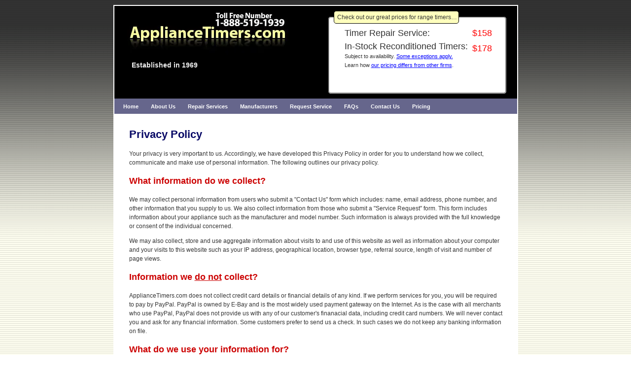

--- FILE ---
content_type: text/html; charset=utf-8
request_url: https://www.appliancetimers.com/privacy-policy
body_size: 5040
content:
<!doctype html><html lang="en">
<head>
<title>Privacy Policy - Stove Clocks and Appliance Timers</title>
 <meta name="robots" content="index,follow" />
 <meta name="description" content="privacy,policy ApplianceTimers reconditions mechanical timers and electronic timers, repairs, and sells rebuilt timers, stove clocks, appliance timers for your range, washer, dryer and dishwasher." />
 <meta name="keywords" content="privacy policy,erc,stove clock,relay board,washer timer,dryer timer,timer repair,reconditioned timers,range timer,dishwasher panel,oven clock" />
 <meta name="abstract" content="privacy policy Stove clocks and mechanical and electronic appliance timers for your range, washer, dryer and dishwasher." />
 <meta http-equiv="content-type" content="text/html; charset=utf-8" />
 <meta property="og:title" content="Appliance Timer and Stove Clock Repair and Replacement - Ranges, Washers, Dryers, Dishwashers" />
 <meta property="og:type" content="website" />
 <meta property="og:url" content="https://www.appliancetimers.com/privacy-policy" />
 <meta property="og:site_name" content="Macro Point Ltd" />
 <meta property="og:description" content="ApplianceTimers reconditions mechanical timers and electronic timers, repairs, and sells rebuilt timers, stove clocks, appliance timers for your range, washer, dryer and dishwasher." />
 <meta property="og:image" content="https://www.appliancetimers.com/images/appliance-timers-open-graph.png" />
 <link rel="stylesheet" type="text/css" media="screen" href="https://www.appliancetimers.com/styles/styles.20240509.css" />
 <link rel="stylesheet" type="text/css" media="print" href="https://www.appliancetimers.com/framework/common/styles/print.css" />
 <link rel="stylesheet" type="text/css" media="screen" href="https://www.appliancetimers.com/framework/common/menus/menu_config.php?gen=style&amp;config=&amp;orientation=horizontal&amp;location_type=relative&amp;submenu_width=240&amp;custom_menu=appliancetimers_menu&amp;site=appliancetimers" />
<style type="text/css">
body {background: url(https://www.appliancetimers.com/images/bground_body.gif) repeat-x   fixed;}
</style>
 <script async type="text/javascript" src="https://www.googletagmanager.com/gtag/js?id=G-VQ2FPGZXJ6"></script>
 <script type="text/javascript">
window.dataLayer = window.dataLayer || [];
function gtag(){dataLayer.push(arguments);}
gtag('js', new Date());
gtag('config', 'G-VQ2FPGZXJ6');
 </script>
<link rel='alternate' hreflang='en-ca' href='https://www.appliancetimers.ca/privacy-policy'/>
<link rel='alternate' hreflang='en-us' href='https://www.appliancetimers.com/privacy-policy'/>
<link rel='alternate' hreflang='en' href='https://www.appliancetimers.com/privacy-policy'/>
<meta name='viewport' content='width=device-width, initial-scale=1.0'/>
 <style type="text/css"> <!-- body {margin:10px 10px;} --> </style>
</head>
<body >
 <script type="text/javascript" src="https://www.appliancetimers.com/framework/common/menus/menu_config.php?gen=js&amp;config=&amp;orientation=horizontal&amp;location_type=relative&amp;submenu_width=240&amp;custom_menu=appliancetimers_menu&amp;site=appliancetimers"></script>
<table  class="template_layout_table"  id="layout">
 <tr>
  <td  class="template_banner_contents"><table  class="w100" style="background-color:#000000;"  id="banner_home">
<colgroup>
  <col style="width:435px;" />
  <col style="width:450px;" />
</colgroup>
 <tr>
  <td><a id="logo_appliancetimerscom_a" href="https://www.appliancetimers.com/"><img src="https://www.appliancetimers.com/images/appliance-timer-logo-com.jpg"  id="logo_appliancetimerscom" width="382" height="110" alt="ApplianceTimers.com a unit of Macro Point - Stove clocks" class=" lazy" /></a><div style='color:#eeeeee; margin-top:0px; margin-left:35px; font-size:14px; font-weight:bold'>Established in 1969</div></td>
  <td><form name="home_beacons" action="home" style="width:365px; padding-top:10px;padding-left:50px;padding-right:20px;padding-bottom:10px;"><fieldset style="background-color:white;"><legend style="padding:3px;padding-left:6px;;background-color:#ffffbd;border:1px solid black;">Check out our great prices for range timers&hellip;</legend>
<table style="font-size:18px;color:red;padding-left:20px;" class="cellpad2"><tr><td>Timer Repair Service:</td>
<td style="color:red;">&#0036;158</td>
</tr>
<tr><td style="line-height:1">In-Stock Reconditioned Timers:<br /><span style="font-size:11px">Subject to availability. <a href="https://www.appliancetimers.com/special-pricing" title="Review special pricing" >Some exceptions apply.</a><br />Learn how <a href="https://www.appliancetimers.com/pricing-and-terms" title="Learn about our Pricing &amp; Terms of Service" >our pricing differs from other firms</a>.</span></td>
<td style="color:red;">&#0036;178</td>
</tr>
<tr><td colspan="2"><div style="height:25px; width:300px;padding-top:10px;overflow: hidden"><iframe src="//www.facebook.com/plugins/like.php?href=https://www.appliancetimers.com/&amp;width=300&amp;share=true" width="300" height="35"  style="border:none;overflow:hidden" scrolling="no" frameborder="0" allowfullscreen="true" allow="autoplay; clipboard-write; encrypted-media; picture-in-picture; web-share"></iframe></div></td>
</tr>
</table>
</fieldset>
</form>
</td>
</tr>
 <tr>
  <td  style="background-color:#66668C;" colspan="2"><div class="main_menu">
<ul id="udm" class="udm">
  <li id="home_li" class="menu_li0"><a href="https://www.appliancetimers.com/" class="menulink0" title="Return to the ApplianceTimers.com Home page"  id="home_a">Home</a></li>
  <li id="about_us_li" class="menu_li0"><a class="nohref" id="about_us_a">About Us</a> <ul>
  <li class="menu_li1"><a href="https://www.appliancetimers.com/corporate-profile" class="menulink1" title="Learn about our history and values" >Corporate Profile</a></li>
  <li class="menu_li1"><a href="https://www.appliancetimers.com/key-benefits" class="menulink1" title="Learn about the key benefits of ApplianceTimers.com" >Key Benefits</a></li>
  <li class="menu_li1"><a href="https://www.appliancetimers.com/careers" class="menulink1" title="Careers at ApplianceTimers" >Careers</a></li>
  <li class="menu_li1"><a href="https://www.appliancetimers.com/testimonials" class="menulink1" title="Read what our ssss customers are saying about us" >Testimonials</a></li>
 </ul>
</li>
  <li id="repair_services_li" class="menu_li0"><a class="nohref" id="repair_services_a">Repair Services</a> <ul>
  <li class="menu_li1"><a href="https://www.appliancetimers.com/why-repair" class="menulink1" title="Why it makes sense to repair your appliance timer" >Why Repair Your Timer?</a></li>
  <li class="menu_li1"><a href="https://www.appliancetimers.com/failure-diagnostics" class="menulink1" title="Find out whether your timer has a problem" >Timer Failure Diagnostics</a></li>
  <li class="menu_li1"><a href="https://www.appliancetimers.com/timer-removal" class="menulink1" title="How to safely remove your timer" >Timer Removal</a></li>
  <li class="menu_li1"><a href="https://www.appliancetimers.com/shipping-instructions" class="menulink1" title="How to send us your timer" >Timer Shipping Instructions</a></li>
  <li class="menu_li1"><a href="https://www.appliancetimers.com/pricing-and-terms" class="menulink1" title="Learn about our Pricing &amp; Terms of Service" >Pricing &amp; Terms</a></li>
  <li class="menu_li1"><a href="https://www.appliancetimers.com/service-firms" class="menulink1" title="Service Firms" >Service Firms</a></li>
 </ul>
</li>
  <li id="manufacturers_li" class="menu_li0"><a class="nohref" id="manufacturers_a">Manufacturers</a> <ul>
  <li class="menu_li1"><a href="https://www.appliancetimers.com/appliance-brands" class="menulink1" title="Appliance Brands Serviced" >Appliance Brands</a></li>
  <li class="menu_li1"><a href="https://www.appliancetimers.com/timers" class="menulink1" title="" >Timer Models</a></li>
 </ul>
</li>
  <li id="request_service_li" class="menu_li0"><a class="nohref" id="request_service_a">Request Service</a> <ul>
  <li class="menu_li1"><a href="https://www.appliancetimers.com/service-request1" class="menulink1" title="Click here to create a service request" >Repair/Purchase Request</a></li>
  <li class="menu_li1"><a href="https://www.appliancetimers.com/bill-payment" class="menulink1" title="" >Bill Payment</a></li>
 </ul>
</li>
  <li id="faqs_li" class="menu_li0"><a href="https://www.appliancetimers.com/faqs" class="menulink0" title="Find answers to questions commonly asked by our visitors"  id="faqs_a">FAQs</a></li>
  <li id="contact_us_li" class="menu_li0"><a class="nohref" id="contact_us_a">Contact Us</a> <ul>
  <li class="menu_li1"><a href="https://www.appliancetimers.com/inquiry-form" class="menulink1" title="Send ApplianceTimers.com an Email" >Send us an Email</a></li>
  <li class="menu_li1"><a href="https://www.appliancetimers.com/contact-us" class="menulink1" title="How to contact ApplianceTimers.com" >Contact Information</a></li>
 </ul>
</li>
  <li id="pricing_and_terms_li" class="menu_li0"><a href="https://www.appliancetimers.com/pricing-and-terms" class="menulink0" title="Learn about our Pricing &amp; Terms of Service"  id="pricing_and_terms_a">Pricing</a></li>
</ul>
</div> <!-- main_menu --> 
</td>
</tr>
</table>
</td>
</tr>
 <tr>
  <td  class="template_main_body" id="body_simple_tags"><div class="page_heading_div"><h1 id="page_heading">Privacy Policy</h1></div><div class="main_body_div" id="privacy_policy_div">
<p>Your privacy is very important to us. Accordingly, we have developed this Privacy Policy in order for you to understand how we collect, communicate and make use of personal information. The following outlines our privacy policy.</p>
<h2>What information do we collect?</h2>
<p>We may collect personal information from users who submit a "Contact Us" form which includes: name, email address, phone number, and other information that you supply to us.  We also collect information from those who submit a "Service Request" form. This form includes information about your appliance such as the manufacturer and model number. Such information is always provided with the full knowledge or consent of the individual concerned.</p>
<p>We may also collect, store and use aggregate information about visits to and use of this website as well as information about your computer and your visits to this website such as your IP address, geographical location, browser type, referral source, length of visit and number of page views.</p>
<h2>Information we <u>do not</u> collect?</h2>
<p>ApplianceTimers.com does not collect credit card details or financial details of any kind. If we perform services for you, you will be required to pay by PayPal. PayPal is owned by E-Bay and is the most widely used payment gateway on the Internet. As is the case with all merchants who use PayPal, PayPal does not provide us with any of our customer's finanacial data, including credit card numbers. We will never contact you and ask for any financial information.  Some customers prefer to send us a check. In such cases we do not keep any banking information on file.</p>
<h2>What do we use your information for?</h2>
<p>Personal data submitted on this website will be used only for the purpose of providing guidance and assistance to you. Clearly, if you purchase a timer from us, we require your address in order to send the timer to you.</p>
<p>If you send us a Testimonial, we may post this on our website including your name and city. We will not post your phone number or address details in your testimonial.</p>
<p>If you fill in a service request, we may post details of your appliance timer and problem description on our website to assist other customers who may have a similar problem. We do not post your name, phone number or address information in our service request summaries.</p>
<p>We will not provide your personal information to any third parties for the purpose of direct marketing or for any other reason. The only third party with whom your contact information is shared is PayPal and only in cases where you use PayPal to pay your invoice. PayPal requires this information as part of its secure payment process.</p>
<p>We may use aggregate information collected and information about your computer, etc. in the administration of this website, to improve the website&rsquo;s usability, and for marketing purposes.</p>
<h2>Other disclosures</h2>
<p>In addition to the disclosures reasonably necessary for the purposes identified elsewhere in this privacy policy, we may disclose information about you only if we are required to do so by law.</p>
<h2>Security of your personal data</h2>
<p>We will protect personal information by reasonable security safeguards against loss or theft, as well as unauthorized access, disclosure, copying, use or modification. Of course, data transmission over the internet is inherently insecure, and we cannot guarantee the security of data sent over the internet. Therefore, we do not recommend sending highly personal or sensitive information via our website or any other website.</p>
<h2>Removing/Updating your personal information</h2>
<p>If you wish to delete or modify your personal information from our database, or if you wish to opt-out of future communications from us, please contact us via either email or regular mail using the Contact Information provided below.</p>
<h2>Online Privacy Policy only</h2>
<p>This online privacy policy applies only to information collected through our website and not to information collected offline.</p>
<h2>Policy amendments</h2>
<p>We may update this privacy policy from time-to-time by posting a new version on our website. You should check this page occasionally to ensure you are happy with any changes.</p>
<h2>Third party websites</h2>
<p>The website contains links to other websites. We are not responsible for the privacy policies of third party websites.</p>
<h2>Contact</h2>
<p>If you have any questions about this privacy policy or our treatment of your personal data, please write to us using the address shown on our <a href="https://www.appliancetimers.com/contact-us" title="How to contact ApplianceTimers.com" >Contact Us</a> page.</p>

</div> <!--/main_body_div--></td>
</tr>
 <tr>
  <td  class="footer_container"><table  style="padding:12px; width:100%;"  id="footer">
 <tr>
  <td  class="ftr"><div style="width:600px;margin-right:auto;margin-left:auto;"><a href="https://www.appliancetimers.com/" title="Appliancetimers.com repairs electronic and mechanical timers.">Repairing, reconditioning and rebuilding appliance timers</a>  and stove clocks since 1969.<br />Experts in relay boards, washer timers, dryer timers, timer repair, range timers, dishwasher panels and ERCs.</div></td>
</tr>
 <tr>
  <td  class="copy">&copy;2026 ApplianceTimers.com - A unit of Macro Point Ltd. &nbsp; <a href="https://www.appliancetimers.com/privacy-policy">Privacy Policy</a>  &nbsp; <a href="https://www.appliancetimers.com/site-map" title="Click here for our site index page" >Site Map</a> v20240510</td>
</tr>
</table>
</td>
</tr>
</table>
 <script type="text/javascript" src="https://www.appliancetimers.com/framework/common/support/error-handler.js"></script>
 <script type="text/javascript" src="https://cdn.jsdelivr.net/npm/vanilla-lazyload@18.0.0/dist/lazyload.min.js"></script>
 <script type="text/javascript" src="https://www.appliancetimers.com/framework/common/support/common.js"></script>
 <script type="text/javascript">
(function () {var ll = new LazyLoad({class_applied: "lz-applied",class_loading: "lz-loading",class_loaded: "lz-loaded",class_error: "lz-error",class_entered: "lz-entered",class_exited: "lz-exited",});})();

 try {
 var _gaq = _gaq || [];
 _gaq.push(['ga__UA_7199239_2._setAccount','UA-7199239-2']);
 _gaq.push(['ga__UA_7199239_2._trackPageview']);
  }
 catch(err) {}

(function(){var ga=document.createElement('script');ga.type = 'text/javascript'; ga.async = true;ga.src=('https:'==document.location.protocol?'https://ssl':'http://www')+'.google-analytics.com/ga.js';var s=document.getElementsByTagName('script')[0]; s.parentNode.insertBefore(ga,s);})();
(function () {
	if (typeof gtag === 'undefined') return;
    // Set up the listener and handler at the same time.
	try {
	  requestService = document.getElementById('request_timerrepair');
	  requestService.addEventListener("click", function (evt) {
      console.log("click");
      gtag("event", "request_service_click", {
        current_page: "privacy_policy",
        model: "n/a",
      });
	  });
	} catch (e) {
	  console.log("click fail");
	}
})();

// Function to get GA4 Client ID for a specific tracker
function getGA4ClientId(measurementId) {
  return new Promise((resolve) => {
    if (typeof gtag === 'function') {
      gtag('get', measurementId, 'client_id', (clientId) => {
        resolve({ measurementId, clientId });
      });
    } else {
      resolve({ measurementId, clientId: null });
    }
  });
}

// Function to get all GA4 trackers
function getGA4Trackers() {
  if (typeof dataLayer !== 'undefined') {
    return dataLayer
      .filter(item => item[0] === 'config' && item[1].startsWith('G-'))
      .map(item => item[1]);
  }
  return [];
}

// Function to add Client IDs to all POST forms
async function addClientIdsToForms() {
  const trackers = getGA4Trackers();
  const clientIds = await Promise.all(trackers.map(getGA4ClientId));

  const forms = document.querySelectorAll('form[method="post"]');
  
  forms.forEach(form => {
    clientIds.forEach(({ measurementId, clientId }) => {
      if (clientId) {
        const fieldName = `ga_client_id_${measurementId.replace(/-/g, '_')}`;
        
        // Check if the form already has this client ID field
        if (!form.querySelector(`input[name="${fieldName}"]`)) {
          const hiddenField = document.createElement('input');
          hiddenField.type = 'hidden';
          hiddenField.name = fieldName;
          hiddenField.value = clientId;
          
          form.appendChild(hiddenField);
        }
      }
    });
  });
}

// Call this function when the page loads
window.addEventListener('load', addClientIdsToForms);


 </script>

</body>
</html>
